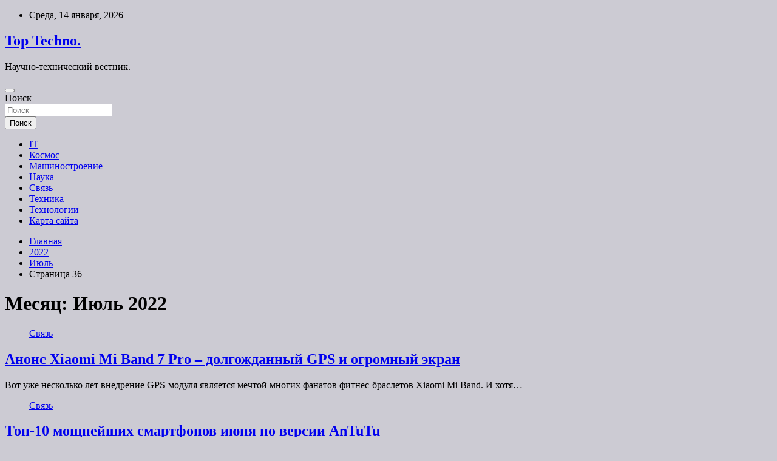

--- FILE ---
content_type: text/html; charset=UTF-8
request_url: http://topse11er.ru/2022/07/page/36
body_size: 80059
content:
<!doctype html>
<html lang="ru-RU">
<head>
	<meta charset="UTF-8">
	<meta name="viewport" content="width=device-width, initial-scale=1, shrink-to-fit=no">
	<link rel="profile" href="https://gmpg.org/xfn/11">

	<title>Июль 2022 &#8212; Страница 36 &#8212; Top Techno.</title>
<meta name='robots' content='max-image-preview:large' />
<link rel='dns-prefetch' href='//fonts.googleapis.com' />
<style id='wp-img-auto-sizes-contain-inline-css' type='text/css'>
img:is([sizes=auto i],[sizes^="auto," i]){contain-intrinsic-size:3000px 1500px}
/*# sourceURL=wp-img-auto-sizes-contain-inline-css */
</style>
<style id='wp-block-library-inline-css' type='text/css'>
:root{--wp-block-synced-color:#7a00df;--wp-block-synced-color--rgb:122,0,223;--wp-bound-block-color:var(--wp-block-synced-color);--wp-editor-canvas-background:#ddd;--wp-admin-theme-color:#007cba;--wp-admin-theme-color--rgb:0,124,186;--wp-admin-theme-color-darker-10:#006ba1;--wp-admin-theme-color-darker-10--rgb:0,107,160.5;--wp-admin-theme-color-darker-20:#005a87;--wp-admin-theme-color-darker-20--rgb:0,90,135;--wp-admin-border-width-focus:2px}@media (min-resolution:192dpi){:root{--wp-admin-border-width-focus:1.5px}}.wp-element-button{cursor:pointer}:root .has-very-light-gray-background-color{background-color:#eee}:root .has-very-dark-gray-background-color{background-color:#313131}:root .has-very-light-gray-color{color:#eee}:root .has-very-dark-gray-color{color:#313131}:root .has-vivid-green-cyan-to-vivid-cyan-blue-gradient-background{background:linear-gradient(135deg,#00d084,#0693e3)}:root .has-purple-crush-gradient-background{background:linear-gradient(135deg,#34e2e4,#4721fb 50%,#ab1dfe)}:root .has-hazy-dawn-gradient-background{background:linear-gradient(135deg,#faaca8,#dad0ec)}:root .has-subdued-olive-gradient-background{background:linear-gradient(135deg,#fafae1,#67a671)}:root .has-atomic-cream-gradient-background{background:linear-gradient(135deg,#fdd79a,#004a59)}:root .has-nightshade-gradient-background{background:linear-gradient(135deg,#330968,#31cdcf)}:root .has-midnight-gradient-background{background:linear-gradient(135deg,#020381,#2874fc)}:root{--wp--preset--font-size--normal:16px;--wp--preset--font-size--huge:42px}.has-regular-font-size{font-size:1em}.has-larger-font-size{font-size:2.625em}.has-normal-font-size{font-size:var(--wp--preset--font-size--normal)}.has-huge-font-size{font-size:var(--wp--preset--font-size--huge)}.has-text-align-center{text-align:center}.has-text-align-left{text-align:left}.has-text-align-right{text-align:right}.has-fit-text{white-space:nowrap!important}#end-resizable-editor-section{display:none}.aligncenter{clear:both}.items-justified-left{justify-content:flex-start}.items-justified-center{justify-content:center}.items-justified-right{justify-content:flex-end}.items-justified-space-between{justify-content:space-between}.screen-reader-text{border:0;clip-path:inset(50%);height:1px;margin:-1px;overflow:hidden;padding:0;position:absolute;width:1px;word-wrap:normal!important}.screen-reader-text:focus{background-color:#ddd;clip-path:none;color:#444;display:block;font-size:1em;height:auto;left:5px;line-height:normal;padding:15px 23px 14px;text-decoration:none;top:5px;width:auto;z-index:100000}html :where(.has-border-color){border-style:solid}html :where([style*=border-top-color]){border-top-style:solid}html :where([style*=border-right-color]){border-right-style:solid}html :where([style*=border-bottom-color]){border-bottom-style:solid}html :where([style*=border-left-color]){border-left-style:solid}html :where([style*=border-width]){border-style:solid}html :where([style*=border-top-width]){border-top-style:solid}html :where([style*=border-right-width]){border-right-style:solid}html :where([style*=border-bottom-width]){border-bottom-style:solid}html :where([style*=border-left-width]){border-left-style:solid}html :where(img[class*=wp-image-]){height:auto;max-width:100%}:where(figure){margin:0 0 1em}html :where(.is-position-sticky){--wp-admin--admin-bar--position-offset:var(--wp-admin--admin-bar--height,0px)}@media screen and (max-width:600px){html :where(.is-position-sticky){--wp-admin--admin-bar--position-offset:0px}}

/*# sourceURL=wp-block-library-inline-css */
</style><style id='global-styles-inline-css' type='text/css'>
:root{--wp--preset--aspect-ratio--square: 1;--wp--preset--aspect-ratio--4-3: 4/3;--wp--preset--aspect-ratio--3-4: 3/4;--wp--preset--aspect-ratio--3-2: 3/2;--wp--preset--aspect-ratio--2-3: 2/3;--wp--preset--aspect-ratio--16-9: 16/9;--wp--preset--aspect-ratio--9-16: 9/16;--wp--preset--color--black: #000000;--wp--preset--color--cyan-bluish-gray: #abb8c3;--wp--preset--color--white: #ffffff;--wp--preset--color--pale-pink: #f78da7;--wp--preset--color--vivid-red: #cf2e2e;--wp--preset--color--luminous-vivid-orange: #ff6900;--wp--preset--color--luminous-vivid-amber: #fcb900;--wp--preset--color--light-green-cyan: #7bdcb5;--wp--preset--color--vivid-green-cyan: #00d084;--wp--preset--color--pale-cyan-blue: #8ed1fc;--wp--preset--color--vivid-cyan-blue: #0693e3;--wp--preset--color--vivid-purple: #9b51e0;--wp--preset--gradient--vivid-cyan-blue-to-vivid-purple: linear-gradient(135deg,rgb(6,147,227) 0%,rgb(155,81,224) 100%);--wp--preset--gradient--light-green-cyan-to-vivid-green-cyan: linear-gradient(135deg,rgb(122,220,180) 0%,rgb(0,208,130) 100%);--wp--preset--gradient--luminous-vivid-amber-to-luminous-vivid-orange: linear-gradient(135deg,rgb(252,185,0) 0%,rgb(255,105,0) 100%);--wp--preset--gradient--luminous-vivid-orange-to-vivid-red: linear-gradient(135deg,rgb(255,105,0) 0%,rgb(207,46,46) 100%);--wp--preset--gradient--very-light-gray-to-cyan-bluish-gray: linear-gradient(135deg,rgb(238,238,238) 0%,rgb(169,184,195) 100%);--wp--preset--gradient--cool-to-warm-spectrum: linear-gradient(135deg,rgb(74,234,220) 0%,rgb(151,120,209) 20%,rgb(207,42,186) 40%,rgb(238,44,130) 60%,rgb(251,105,98) 80%,rgb(254,248,76) 100%);--wp--preset--gradient--blush-light-purple: linear-gradient(135deg,rgb(255,206,236) 0%,rgb(152,150,240) 100%);--wp--preset--gradient--blush-bordeaux: linear-gradient(135deg,rgb(254,205,165) 0%,rgb(254,45,45) 50%,rgb(107,0,62) 100%);--wp--preset--gradient--luminous-dusk: linear-gradient(135deg,rgb(255,203,112) 0%,rgb(199,81,192) 50%,rgb(65,88,208) 100%);--wp--preset--gradient--pale-ocean: linear-gradient(135deg,rgb(255,245,203) 0%,rgb(182,227,212) 50%,rgb(51,167,181) 100%);--wp--preset--gradient--electric-grass: linear-gradient(135deg,rgb(202,248,128) 0%,rgb(113,206,126) 100%);--wp--preset--gradient--midnight: linear-gradient(135deg,rgb(2,3,129) 0%,rgb(40,116,252) 100%);--wp--preset--font-size--small: 13px;--wp--preset--font-size--medium: 20px;--wp--preset--font-size--large: 36px;--wp--preset--font-size--x-large: 42px;--wp--preset--spacing--20: 0.44rem;--wp--preset--spacing--30: 0.67rem;--wp--preset--spacing--40: 1rem;--wp--preset--spacing--50: 1.5rem;--wp--preset--spacing--60: 2.25rem;--wp--preset--spacing--70: 3.38rem;--wp--preset--spacing--80: 5.06rem;--wp--preset--shadow--natural: 6px 6px 9px rgba(0, 0, 0, 0.2);--wp--preset--shadow--deep: 12px 12px 50px rgba(0, 0, 0, 0.4);--wp--preset--shadow--sharp: 6px 6px 0px rgba(0, 0, 0, 0.2);--wp--preset--shadow--outlined: 6px 6px 0px -3px rgb(255, 255, 255), 6px 6px rgb(0, 0, 0);--wp--preset--shadow--crisp: 6px 6px 0px rgb(0, 0, 0);}:where(.is-layout-flex){gap: 0.5em;}:where(.is-layout-grid){gap: 0.5em;}body .is-layout-flex{display: flex;}.is-layout-flex{flex-wrap: wrap;align-items: center;}.is-layout-flex > :is(*, div){margin: 0;}body .is-layout-grid{display: grid;}.is-layout-grid > :is(*, div){margin: 0;}:where(.wp-block-columns.is-layout-flex){gap: 2em;}:where(.wp-block-columns.is-layout-grid){gap: 2em;}:where(.wp-block-post-template.is-layout-flex){gap: 1.25em;}:where(.wp-block-post-template.is-layout-grid){gap: 1.25em;}.has-black-color{color: var(--wp--preset--color--black) !important;}.has-cyan-bluish-gray-color{color: var(--wp--preset--color--cyan-bluish-gray) !important;}.has-white-color{color: var(--wp--preset--color--white) !important;}.has-pale-pink-color{color: var(--wp--preset--color--pale-pink) !important;}.has-vivid-red-color{color: var(--wp--preset--color--vivid-red) !important;}.has-luminous-vivid-orange-color{color: var(--wp--preset--color--luminous-vivid-orange) !important;}.has-luminous-vivid-amber-color{color: var(--wp--preset--color--luminous-vivid-amber) !important;}.has-light-green-cyan-color{color: var(--wp--preset--color--light-green-cyan) !important;}.has-vivid-green-cyan-color{color: var(--wp--preset--color--vivid-green-cyan) !important;}.has-pale-cyan-blue-color{color: var(--wp--preset--color--pale-cyan-blue) !important;}.has-vivid-cyan-blue-color{color: var(--wp--preset--color--vivid-cyan-blue) !important;}.has-vivid-purple-color{color: var(--wp--preset--color--vivid-purple) !important;}.has-black-background-color{background-color: var(--wp--preset--color--black) !important;}.has-cyan-bluish-gray-background-color{background-color: var(--wp--preset--color--cyan-bluish-gray) !important;}.has-white-background-color{background-color: var(--wp--preset--color--white) !important;}.has-pale-pink-background-color{background-color: var(--wp--preset--color--pale-pink) !important;}.has-vivid-red-background-color{background-color: var(--wp--preset--color--vivid-red) !important;}.has-luminous-vivid-orange-background-color{background-color: var(--wp--preset--color--luminous-vivid-orange) !important;}.has-luminous-vivid-amber-background-color{background-color: var(--wp--preset--color--luminous-vivid-amber) !important;}.has-light-green-cyan-background-color{background-color: var(--wp--preset--color--light-green-cyan) !important;}.has-vivid-green-cyan-background-color{background-color: var(--wp--preset--color--vivid-green-cyan) !important;}.has-pale-cyan-blue-background-color{background-color: var(--wp--preset--color--pale-cyan-blue) !important;}.has-vivid-cyan-blue-background-color{background-color: var(--wp--preset--color--vivid-cyan-blue) !important;}.has-vivid-purple-background-color{background-color: var(--wp--preset--color--vivid-purple) !important;}.has-black-border-color{border-color: var(--wp--preset--color--black) !important;}.has-cyan-bluish-gray-border-color{border-color: var(--wp--preset--color--cyan-bluish-gray) !important;}.has-white-border-color{border-color: var(--wp--preset--color--white) !important;}.has-pale-pink-border-color{border-color: var(--wp--preset--color--pale-pink) !important;}.has-vivid-red-border-color{border-color: var(--wp--preset--color--vivid-red) !important;}.has-luminous-vivid-orange-border-color{border-color: var(--wp--preset--color--luminous-vivid-orange) !important;}.has-luminous-vivid-amber-border-color{border-color: var(--wp--preset--color--luminous-vivid-amber) !important;}.has-light-green-cyan-border-color{border-color: var(--wp--preset--color--light-green-cyan) !important;}.has-vivid-green-cyan-border-color{border-color: var(--wp--preset--color--vivid-green-cyan) !important;}.has-pale-cyan-blue-border-color{border-color: var(--wp--preset--color--pale-cyan-blue) !important;}.has-vivid-cyan-blue-border-color{border-color: var(--wp--preset--color--vivid-cyan-blue) !important;}.has-vivid-purple-border-color{border-color: var(--wp--preset--color--vivid-purple) !important;}.has-vivid-cyan-blue-to-vivid-purple-gradient-background{background: var(--wp--preset--gradient--vivid-cyan-blue-to-vivid-purple) !important;}.has-light-green-cyan-to-vivid-green-cyan-gradient-background{background: var(--wp--preset--gradient--light-green-cyan-to-vivid-green-cyan) !important;}.has-luminous-vivid-amber-to-luminous-vivid-orange-gradient-background{background: var(--wp--preset--gradient--luminous-vivid-amber-to-luminous-vivid-orange) !important;}.has-luminous-vivid-orange-to-vivid-red-gradient-background{background: var(--wp--preset--gradient--luminous-vivid-orange-to-vivid-red) !important;}.has-very-light-gray-to-cyan-bluish-gray-gradient-background{background: var(--wp--preset--gradient--very-light-gray-to-cyan-bluish-gray) !important;}.has-cool-to-warm-spectrum-gradient-background{background: var(--wp--preset--gradient--cool-to-warm-spectrum) !important;}.has-blush-light-purple-gradient-background{background: var(--wp--preset--gradient--blush-light-purple) !important;}.has-blush-bordeaux-gradient-background{background: var(--wp--preset--gradient--blush-bordeaux) !important;}.has-luminous-dusk-gradient-background{background: var(--wp--preset--gradient--luminous-dusk) !important;}.has-pale-ocean-gradient-background{background: var(--wp--preset--gradient--pale-ocean) !important;}.has-electric-grass-gradient-background{background: var(--wp--preset--gradient--electric-grass) !important;}.has-midnight-gradient-background{background: var(--wp--preset--gradient--midnight) !important;}.has-small-font-size{font-size: var(--wp--preset--font-size--small) !important;}.has-medium-font-size{font-size: var(--wp--preset--font-size--medium) !important;}.has-large-font-size{font-size: var(--wp--preset--font-size--large) !important;}.has-x-large-font-size{font-size: var(--wp--preset--font-size--x-large) !important;}
/*# sourceURL=global-styles-inline-css */
</style>

<style id='classic-theme-styles-inline-css' type='text/css'>
/*! This file is auto-generated */
.wp-block-button__link{color:#fff;background-color:#32373c;border-radius:9999px;box-shadow:none;text-decoration:none;padding:calc(.667em + 2px) calc(1.333em + 2px);font-size:1.125em}.wp-block-file__button{background:#32373c;color:#fff;text-decoration:none}
/*# sourceURL=/wp-includes/css/classic-themes.min.css */
</style>
<link rel='stylesheet' id='bootstrap-style-css' href='http://topse11er.ru/wp-content/themes/newscard/assets/library/bootstrap/css/bootstrap.min.css' type='text/css' media='all' />
<link rel='stylesheet' id='newscard-style-css' href='http://topse11er.ru/wp-content/themes/newscard/style.css' type='text/css' media='all' />
<script type="text/javascript" src="http://topse11er.ru/wp-includes/js/jquery/jquery.min.js" id="jquery-core-js"></script>
<script type="text/javascript" id="wp-disable-css-lazy-load-js-extra">
/* <![CDATA[ */
var WpDisableAsyncLinks = {"wp-disable-font-awesome":"http://topse11er.ru/wp-content/themes/newscard/assets/library/font-awesome/css/all.min.css","wp-disable-google-fonts":"//fonts.googleapis.com/css?family=Roboto:100,300,300i,400,400i,500,500i,700,700i"};
//# sourceURL=wp-disable-css-lazy-load-js-extra
/* ]]> */
</script>
<script type="text/javascript" src="http://topse11er.ru/wp-content/plugins/wp-disable/js/css-lazy-load.min.js" id="wp-disable-css-lazy-load-js"></script>

<meta name="description" content="Июль 2022 &#8212; Страница 36 &#8212; Top Techno." />
<style type="text/css" id="custom-background-css">
body.custom-background { background-color: #cccbd3; }
</style>
	<link rel="icon" href="http://topse11er.ru/wp-content/uploads/2022/07/Childish-Gears.png" sizes="32x32" />
<link rel="icon" href="http://topse11er.ru/wp-content/uploads/2022/07/Childish-Gears.png" sizes="192x192" />
<link rel="apple-touch-icon" href="http://topse11er.ru/wp-content/uploads/2022/07/Childish-Gears.png" />
<meta name="msapplication-TileImage" content="http://topse11er.ru/wp-content/uploads/2022/07/Childish-Gears.png" />
<link rel="alternate" type="application/rss+xml" title="RSS" href="http://topse11er.ru/rsslatest.xml" /></head>

<body class="archive date paged custom-background paged-36 date-paged-36 wp-theme-newscard theme-body hfeed">
<div id="page" class="site">
	<a class="skip-link screen-reader-text" href="#content">Перейти к содержимому</a>
	
	<header id="masthead" class="site-header">

					<div class="info-bar">
				<div class="container">
					<div class="row gutter-10">
						<div class="col col-sm contact-section">
							<div class="date">
								<ul><li>Среда, 14 января, 2026</li></ul>
							</div>
						</div><!-- .contact-section -->

											</div><!-- .row -->
          		</div><!-- .container -->
        	</div><!-- .infobar -->
        		<nav class="navbar navbar-expand-lg d-block">
			<div class="navbar-head header-overlay-dark" >
				<div class="container">
					<div class="row navbar-head-row align-items-center">
						<div class="col-lg-4">
							<div class="site-branding navbar-brand">
																	<h2 class="site-title"><a href="http://topse11er.ru/" rel="home">Top Techno.</a></h2>
																	<p class="site-description">Научно-технический вестник.</p>
															</div><!-- .site-branding .navbar-brand -->
						</div>
											</div><!-- .row -->
				</div><!-- .container -->
			</div><!-- .navbar-head -->
			<div class="navigation-bar">
				<div class="navigation-bar-top">
					<div class="container">
						<button class="navbar-toggler menu-toggle" type="button" data-toggle="collapse" data-target="#navbarCollapse" aria-controls="navbarCollapse" aria-expanded="false" aria-label="Переключение навигации"></button>
						<span class="search-toggle"></span>
					</div><!-- .container -->
					<div class="search-bar">
						<div class="container">
							<div class="search-block off">
								<form action="http://topse11er.ru/" method="get" class="search-form">
	<label class="assistive-text"> Поиск </label>
	<div class="input-group">
		<input type="search" value="" placeholder="Поиск" class="form-control s" name="s">
		<div class="input-group-prepend">
			<button class="btn btn-theme">Поиск</button>
		</div>
	</div>
</form><!-- .search-form -->
							</div><!-- .search-box -->
						</div><!-- .container -->
					</div><!-- .search-bar -->
				</div><!-- .navigation-bar-top -->
				<div class="navbar-main">
					<div class="container">
						<div class="collapse navbar-collapse" id="navbarCollapse">
							<div id="site-navigation" class="main-navigation nav-uppercase" role="navigation">
								<ul class="nav-menu navbar-nav d-lg-block"><li id="menu-item-91" class="menu-item menu-item-type-taxonomy menu-item-object-category menu-item-91"><a href="http://topse11er.ru/category/it">IT</a></li>
<li id="menu-item-88" class="menu-item menu-item-type-taxonomy menu-item-object-category menu-item-88"><a href="http://topse11er.ru/category/kosmos">Космос</a></li>
<li id="menu-item-89" class="menu-item menu-item-type-taxonomy menu-item-object-category menu-item-89"><a href="http://topse11er.ru/category/mashinostroenie">Машиностроение</a></li>
<li id="menu-item-85" class="menu-item menu-item-type-taxonomy menu-item-object-category menu-item-85"><a href="http://topse11er.ru/category/nauka">Наука</a></li>
<li id="menu-item-87" class="menu-item menu-item-type-taxonomy menu-item-object-category menu-item-87"><a href="http://topse11er.ru/category/svyaz">Связь</a></li>
<li id="menu-item-86" class="menu-item menu-item-type-taxonomy menu-item-object-category menu-item-86"><a href="http://topse11er.ru/category/texnika">Техника</a></li>
<li id="menu-item-84" class="menu-item menu-item-type-taxonomy menu-item-object-category menu-item-84"><a href="http://topse11er.ru/category/texnologii">Технологии</a></li>
<li id="menu-item-90" class="menu-item menu-item-type-post_type menu-item-object-page menu-item-90"><a href="http://topse11er.ru/karta-sajta">Карта сайта</a></li>
</ul>							</div><!-- #site-navigation .main-navigation -->
						</div><!-- .navbar-collapse -->
						<div class="nav-search">
							<span class="search-toggle"></span>
						</div><!-- .nav-search -->
					</div><!-- .container -->
				</div><!-- .navbar-main -->
			</div><!-- .navigation-bar -->
		</nav><!-- .navbar -->

		
		
					<div id="breadcrumb">
				<div class="container">
					<div role="navigation" aria-label="Навигационные цепочки" class="breadcrumb-trail breadcrumbs" itemprop="breadcrumb"><ul class="trail-items" itemscope itemtype="http://schema.org/BreadcrumbList"><meta name="numberOfItems" content="4" /><meta name="itemListOrder" content="Ascending" /><li itemprop="itemListElement" itemscope itemtype="http://schema.org/ListItem" class="trail-item trail-begin"><a href="http://topse11er.ru" rel="home" itemprop="item"><span itemprop="name">Главная</span></a><meta itemprop="position" content="1" /></li><li itemprop="itemListElement" itemscope itemtype="http://schema.org/ListItem" class="trail-item"><a href="http://topse11er.ru/2022" itemprop="item"><span itemprop="name">2022</span></a><meta itemprop="position" content="2" /></li><li itemprop="itemListElement" itemscope itemtype="http://schema.org/ListItem" class="trail-item"><a href="http://topse11er.ru/2022/07" itemprop="item"><span itemprop="name">Июль</span></a><meta itemprop="position" content="3" /></li><li itemprop="itemListElement" itemscope itemtype="http://schema.org/ListItem" class="trail-item trail-end"><span itemprop="name">Страница 36</span><meta itemprop="position" content="4" /></li></ul></div>				</div>
			</div><!-- .breadcrumb -->
			</header><!-- #masthead -->
	<div id="content" class="site-content ">
		<div class="container">
							<div class="row justify-content-center site-content-row">
			<div id="content" class="site-content">
	<div class="container">
		<div class="row justify-content-center site-content-row">
			<div id="primary" class="content-area col-lg-8">
				<main id="main" class="site-main">

					
						<header class="page-header">
							<h1 class="page-title">Месяц: <span>Июль 2022</span></h1>						</header><!-- .page-header -->

						<div class="row gutter-parent-14 post-wrap">
								<div class="col-sm-6 col-xxl-4 post-col">
	<div class="post-54 post type-post status-publish format-standard has-post-thumbnail hentry category-svyaz tag-mi-band-7-pro tag-xiaomi">

		
				<figure class="post-featured-image post-img-wrap">
					<a title="Анонс Xiaomi Mi Band 7 Pro – долгожданный GPS и огромный экран" href="http://topse11er.ru/svyaz/anons-xiaomi-mi-band-7-pro-dolgozhdannyj-gps-i-ogromnyj-ekran.html" class="post-img" style="background-image: url('http://topse11er.ru/wp-content/uploads/2022/07/anons-xiaomi-mi-band-7-pro-dolgozhdannyj-gps-i-ogromnyj-ekran-b39c628.jpg');"></a>
					<div class="entry-meta category-meta">
						<div class="cat-links"><a href="http://topse11er.ru/category/svyaz" rel="category tag">Связь</a></div>
					</div><!-- .entry-meta -->
				</figure><!-- .post-featured-image .post-img-wrap -->

			
					<header class="entry-header">
				<h2 class="entry-title"><a href="http://topse11er.ru/svyaz/anons-xiaomi-mi-band-7-pro-dolgozhdannyj-gps-i-ogromnyj-ekran.html" rel="bookmark">Анонс Xiaomi Mi Band 7 Pro – долгожданный GPS и огромный экран</a></h2>
									<!-- .entry-meta -->
								</header>
				<div class="entry-content">
								<p>Вот уже несколько лет внедрение GPS-модуля является мечтой многих фанатов фитнес-браслетов Xiaomi Mi Band. И хотя&hellip;</p>
						</div><!-- entry-content -->

			</div><!-- .post-54 -->
	</div><!-- .col-sm-6 .col-xxl-4 .post-col -->
	<div class="col-sm-6 col-xxl-4 post-col">
	<div class="post-51 post type-post status-publish format-standard has-post-thumbnail hentry category-svyaz tag-antutu tag-black-shark-5-pro tag-dimensity-9000 tag-red-magic-7-pro tag-snapdragon-8-gen-1">

		
				<figure class="post-featured-image post-img-wrap">
					<a title="Топ-10 мощнейших смартфонов июня по версии AnTuTu" href="http://topse11er.ru/svyaz/top-10-moshhnejshix-smartfonov-iyunya-po-versii-antutu.html" class="post-img" style="background-image: url('http://topse11er.ru/wp-content/uploads/2022/07/top-10-moshhnejshih-smartfonov-ijunja-po-versii-antutu-fa9d509.jpg');"></a>
					<div class="entry-meta category-meta">
						<div class="cat-links"><a href="http://topse11er.ru/category/svyaz" rel="category tag">Связь</a></div>
					</div><!-- .entry-meta -->
				</figure><!-- .post-featured-image .post-img-wrap -->

			
					<header class="entry-header">
				<h2 class="entry-title"><a href="http://topse11er.ru/svyaz/top-10-moshhnejshix-smartfonov-iyunya-po-versii-antutu.html" rel="bookmark">Топ-10 мощнейших смартфонов июня по версии AnTuTu</a></h2>
									<!-- .entry-meta -->
								</header>
				<div class="entry-content">
								<p>Июнь позади, а значит пришла пора поговорить о самых выдающихся по производительности Android-смартфонах. Первые девайсы на&hellip;</p>
						</div><!-- entry-content -->

			</div><!-- .post-51 -->
	</div><!-- .col-sm-6 .col-xxl-4 .post-col -->
	<div class="col-sm-6 col-xxl-4 post-col">
	<div class="post-49 post type-post status-publish format-standard has-post-thumbnail hentry category-texnika tag-relizy tag-texnologii">

		
				<figure class="post-featured-image post-img-wrap">
					<a title="Компания Daichi представляет новое поколение облачного кондиционера 2.0" href="http://topse11er.ru/texnika/kompaniia-daichi-predstavliaet-novoe-pokolenie-oblachnogo-kondicionera-2-0.html" class="post-img" style="background-image: url('http://topse11er.ru/wp-content/uploads/2022/07/kompanija-daichi-predstavljaet-novoe-pokolenie-oblachnogo-kondicionera-20-01ac0a7.jpg');"></a>
					<div class="entry-meta category-meta">
						<div class="cat-links"><a href="http://topse11er.ru/category/texnika" rel="category tag">Техника</a></div>
					</div><!-- .entry-meta -->
				</figure><!-- .post-featured-image .post-img-wrap -->

			
					<header class="entry-header">
				<h2 class="entry-title"><a href="http://topse11er.ru/texnika/kompaniia-daichi-predstavliaet-novoe-pokolenie-oblachnogo-kondicionera-2-0.html" rel="bookmark">Компания Daichi представляет новое поколение облачного кондиционера 2.0</a></h2>
									<!-- .entry-meta -->
								</header>
				<div class="entry-content">
								<p>Облачный кондиционер Daichi Alpha 2.0 Облачный кондиционер Daichi Alpha 2.0 — это умный кондиционер с подключенными онлайн-сервисами и выгодными условиями&hellip;</p>
						</div><!-- entry-content -->

			</div><!-- .post-49 -->
	</div><!-- .col-sm-6 .col-xxl-4 .post-col -->
	<div class="col-sm-6 col-xxl-4 post-col">
	<div class="post-47 post type-post status-publish format-standard has-post-thumbnail hentry category-texnika tag-proizvodstvo tag-sliyanie-i-pogloshhenie">

		
				<figure class="post-featured-image post-img-wrap">
					<a title="Турецкий Arcelik покупает российский бизнес корпорации Whirlpool" href="http://topse11er.ru/texnika/tyreckii-arcelik-pokypaet-rossiiskii-biznes-korporacii-whirlpool.html" class="post-img" style="background-image: url('http://topse11er.ru/wp-content/uploads/2022/07/tureckij-arcelik-pokupaet-rossijskij-biznes-korporacii-whirlpool-faaf5da.jpg');"></a>
					<div class="entry-meta category-meta">
						<div class="cat-links"><a href="http://topse11er.ru/category/texnika" rel="category tag">Техника</a></div>
					</div><!-- .entry-meta -->
				</figure><!-- .post-featured-image .post-img-wrap -->

			
					<header class="entry-header">
				<h2 class="entry-title"><a href="http://topse11er.ru/texnika/tyreckii-arcelik-pokypaet-rossiiskii-biznes-korporacii-whirlpool.html" rel="bookmark">Турецкий Arcelik покупает российский бизнес корпорации Whirlpool</a></h2>
									<!-- .entry-meta -->
								</header>
				<div class="entry-content">
								<p>Турецкая группа компаний Arçelik, более известная у нас своим брендом бытовой техники BEKO, подписала соглашение с американским производителем Whirlpool&hellip;</p>
						</div><!-- entry-content -->

			</div><!-- .post-47 -->
	</div><!-- .col-sm-6 .col-xxl-4 .post-col -->
	<div class="col-sm-6 col-xxl-4 post-col">
	<div class="post-45 post type-post status-publish format-standard has-post-thumbnail hentry category-texnika tag-issledovaniya">

		
				<figure class="post-featured-image post-img-wrap">
					<a title="Китайские бренды смартфонов — лидеры продаж в России за полугодие 2022 года" href="http://topse11er.ru/texnika/kitaiskie-brendy-smartfonov-lidery-prodaj-v-rossii-za-polygodie-2022-goda.html" class="post-img" style="background-image: url('http://topse11er.ru/wp-content/uploads/2022/07/kitajskie-brendy-smartfonov-liderynbspprodazh-v-rossii-za-polugodie-2022-goda-15fe36e.jpg');"></a>
					<div class="entry-meta category-meta">
						<div class="cat-links"><a href="http://topse11er.ru/category/texnika" rel="category tag">Техника</a></div>
					</div><!-- .entry-meta -->
				</figure><!-- .post-featured-image .post-img-wrap -->

			
					<header class="entry-header">
				<h2 class="entry-title"><a href="http://topse11er.ru/texnika/kitaiskie-brendy-smartfonov-lidery-prodaj-v-rossii-za-polygodie-2022-goda.html" rel="bookmark">Китайские бренды смартфонов — лидеры продаж в России за полугодие 2022 года</a></h2>
									<!-- .entry-meta -->
								</header>
				<div class="entry-content">
								<p>По данным компании «Марвел-дистрибуция» за первое полугодие китайские бренды смартфонов Realme, Vivo, Xiaomi, Tecno, Infinix, iTel&hellip;</p>
						</div><!-- entry-content -->

			</div><!-- .post-45 -->
	</div><!-- .col-sm-6 .col-xxl-4 .post-col -->
	<div class="col-sm-6 col-xxl-4 post-col">
	<div class="post-43 post type-post status-publish format-standard has-post-thumbnail hentry category-texnologii tag-xiaomi">

		
				<figure class="post-featured-image post-img-wrap">
					<a title="Первый смартфон Xiaomi на Dimensity 9000+ с 2K-экраном E5 AMOLED, 5160 мА•ч, 67 Вт и стереодинамиками Harman Kardon. Xiaomi 12 Pro Dimensity Edition поступит в продажу 12 июля" href="http://topse11er.ru/texnologii/pervyi-smartfon-xiaomi-na-dimensity-9000-s-2k-ekranom-e5-amoled-5160-mach-67-vt-i-stereodinamikami-harman-kardon-xiaomi-12-pro-dimensity-edition-postypit-v-prodajy-12-iulia.html" class="post-img" style="background-image: url('http://topse11er.ru/wp-content/uploads/2022/07/pervyj-smartfon-xiaomi-na-dimensity-9000-s-2k-ekranom-e5-amoled-5160-mabullch-67-vt-i-stereodinamikami-harman-kardon-xiaomi-12-pro-dimensity-edit-fbaaf7d.jpg');"></a>
					<div class="entry-meta category-meta">
						<div class="cat-links"><a href="http://topse11er.ru/category/texnologii" rel="category tag">Технологии</a></div>
					</div><!-- .entry-meta -->
				</figure><!-- .post-featured-image .post-img-wrap -->

			
					<header class="entry-header">
				<h2 class="entry-title"><a href="http://topse11er.ru/texnologii/pervyi-smartfon-xiaomi-na-dimensity-9000-s-2k-ekranom-e5-amoled-5160-mach-67-vt-i-stereodinamikami-harman-kardon-xiaomi-12-pro-dimensity-edition-postypit-v-prodajy-12-iulia.html" rel="bookmark">Первый смартфон Xiaomi на Dimensity 9000+ с 2K-экраном E5 AMOLED, 5160 мА•ч, 67 Вт и стереодинамиками Harman Kardon. Xiaomi 12 Pro Dimensity Edition поступит в продажу 12 июля</a></h2>
									<!-- .entry-meta -->
								</header>
				<div class="entry-content">
								<p>По цене менее 600 долларов Глава компании Xiaomi Лэй Цзюнь также сообщил на своей страничке в&hellip;</p>
						</div><!-- entry-content -->

			</div><!-- .post-43 -->
	</div><!-- .col-sm-6 .col-xxl-4 .post-col -->
	<div class="col-sm-6 col-xxl-4 post-col">
	<div class="post-41 post type-post status-publish format-standard has-post-thumbnail hentry category-texnologii tag-apple tag-ericsson">

		
				<figure class="post-featured-image post-img-wrap">
					<a title="iPhone 12, iPhone 13 и новые планшеты iPad запретили импортировать, продавать и рекламировать в Колумбии" href="http://topse11er.ru/texnologii/iphone-12-iphone-13-i-novye-planshety-ipad-zapretili-importirovat-prodavat-i-reklamirovat-v-kolymbii.html" class="post-img" style="background-image: url('http://topse11er.ru/wp-content/uploads/2022/07/iphone-12-iphone-13-i-novye-planshety-ipad-zapretili-importirovat-prodavat-i-reklamirovat-v-kolumbii-83617dd.jpg');"></a>
					<div class="entry-meta category-meta">
						<div class="cat-links"><a href="http://topse11er.ru/category/texnologii" rel="category tag">Технологии</a></div>
					</div><!-- .entry-meta -->
				</figure><!-- .post-featured-image .post-img-wrap -->

			
					<header class="entry-header">
				<h2 class="entry-title"><a href="http://topse11er.ru/texnologii/iphone-12-iphone-13-i-novye-planshety-ipad-zapretili-importirovat-prodavat-i-reklamirovat-v-kolymbii.html" rel="bookmark">iPhone 12, iPhone 13 и новые планшеты iPad запретили импортировать, продавать и рекламировать в Колумбии</a></h2>
									<!-- .entry-meta -->
								</header>
				<div class="entry-content">
								<p>Запрет касается устройств с поддержкой 5G По сообщениям местных СМИ, колумбийский суд постановил запретить импорт и&hellip;</p>
						</div><!-- entry-content -->

			</div><!-- .post-41 -->
	</div><!-- .col-sm-6 .col-xxl-4 .post-col -->
	<div class="col-sm-6 col-xxl-4 post-col">
	<div class="post-38 post type-post status-publish format-standard has-post-thumbnail hentry category-texnologii tag-asus">

		
				<figure class="post-featured-image post-img-wrap">
					<a title="5,9 дюйма, 3,5 мм, 120 Гц, IP68 и топовая производительность. Компактный флагман Asus Zenfone 9 будет стоить от 800 евро" href="http://topse11er.ru/texnologii/59-duima-35-mm-120-gc-ip68-i-topovaia-proizvoditelnost-kompaktnyi-flagman-asus-zenfone-9-bydet-stoit-ot-800-evro.html" class="post-img" style="background-image: url('http://topse11er.ru/wp-content/uploads/2022/07/59-djujma-35-mm-120-gc-ip68-i-topovaja-proizvoditelnost-kompaktnyj-flagman-asus-zenfone-9-budet-stoit-ot-800-evro-30346e0.jpg');"></a>
					<div class="entry-meta category-meta">
						<div class="cat-links"><a href="http://topse11er.ru/category/texnologii" rel="category tag">Технологии</a></div>
					</div><!-- .entry-meta -->
				</figure><!-- .post-featured-image .post-img-wrap -->

			
					<header class="entry-header">
				<h2 class="entry-title"><a href="http://topse11er.ru/texnologii/59-duima-35-mm-120-gc-ip68-i-topovaia-proizvoditelnost-kompaktnyi-flagman-asus-zenfone-9-bydet-stoit-ot-800-evro.html" rel="bookmark">5,9 дюйма, 3,5 мм, 120 Гц, IP68 и топовая производительность. Компактный флагман Asus Zenfone 9 будет стоить от 800 евро</a></h2>
									<!-- .entry-meta -->
								</header>
				<div class="entry-content">
								<p>Презентация ожидается в ближайшее время Как стало известно, новый компактный флагманский смартфон Asus ZenFone 9 будет&hellip;</p>
						</div><!-- entry-content -->

			</div><!-- .post-38 -->
	</div><!-- .col-sm-6 .col-xxl-4 .post-col -->
	<div class="col-sm-6 col-xxl-4 post-col">
	<div class="post-24 post type-post status-publish format-standard has-post-thumbnail hentry category-nauka tag-nauka tag-nauchnye-otkrytiya tag-uchenye">

		
				<figure class="post-featured-image post-img-wrap">
					<a title="В Европе понадеялись на украинские РД-843" href="http://topse11er.ru/nauka/v-evrope-ponadeialis-na-ykrainskie-rd-843.html" class="post-img" style="background-image: url('http://topse11er.ru/wp-content/uploads/2022/07/v-evrope-ponadejalis-na-ukrainskie-rd-843-a83f114.jpg');"></a>
					<div class="entry-meta category-meta">
						<div class="cat-links"><a href="http://topse11er.ru/category/nauka" rel="category tag">Наука</a></div>
					</div><!-- .entry-meta -->
				</figure><!-- .post-featured-image .post-img-wrap -->

			
					<header class="entry-header">
				<h2 class="entry-title"><a href="http://topse11er.ru/nauka/v-evrope-ponadeialis-na-ykrainskie-rd-843.html" rel="bookmark">В Европе понадеялись на украинские РД-843</a></h2>
									<!-- .entry-meta -->
								</header>
				<div class="entry-content">
								<p>В ЕКА рассказали, что надеются на поставки с Украины ракетных двигателей РД-843 Архивное фото. Фото: Сергей&hellip;</p>
						</div><!-- entry-content -->

			</div><!-- .post-24 -->
	</div><!-- .col-sm-6 .col-xxl-4 .post-col -->
	<div class="col-sm-6 col-xxl-4 post-col">
	<div class="post-20 post type-post status-publish format-standard has-post-thumbnail hentry category-nauka tag-nauka tag-nauchnye-otkrytiya tag-uchenye">

		
				<figure class="post-featured-image post-img-wrap">
					<a title="Опровержено существование одной из форм легкой темной материи" href="http://topse11er.ru/nauka/oproverjeno-syshestvovanie-odnoi-iz-form-legkoi-temnoi-materii.html" class="post-img" style="background-image: url('http://topse11er.ru/wp-content/uploads/2022/07/oproverzheno-sushhestvovanie-odnoj-iz-form-legkoj-temnoj-materii-fd1eb86.jpg');"></a>
					<div class="entry-meta category-meta">
						<div class="cat-links"><a href="http://topse11er.ru/category/nauka" rel="category tag">Наука</a></div>
					</div><!-- .entry-meta -->
				</figure><!-- .post-featured-image .post-img-wrap -->

			
					<header class="entry-header">
				<h2 class="entry-title"><a href="http://topse11er.ru/nauka/oproverjeno-syshestvovanie-odnoi-iz-form-legkoi-temnoi-materii.html" rel="bookmark">Опровержено существование одной из форм легкой темной материи</a></h2>
									<!-- .entry-meta -->
								</header>
				<div class="entry-content">
								<p>В Университете Западной Австралии опровергли существование одних из аксионов Изображение: Science.org В ходе проекта ORGAN (Oscillating&hellip;</p>
						</div><!-- entry-content -->

			</div><!-- .post-20 -->
	</div><!-- .col-sm-6 .col-xxl-4 .post-col -->
	<div class="col-sm-6 col-xxl-4 post-col">
	<div class="post-16 post type-post status-publish format-standard has-post-thumbnail hentry category-nauka tag-nauka tag-nauchnye-otkrytiya tag-uchenye">

		
				<figure class="post-featured-image post-img-wrap">
					<a title="Выявлен новый биомаркер онкологических заболеваний" href="http://topse11er.ru/nauka/vyiavlen-novyi-biomarker-onkologicheskih-zabolevanii.html" class="post-img" style="background-image: url('http://topse11er.ru/wp-content/uploads/2022/07/vyjavlen-novyj-biomarker-onkologicheskih-zabolevanij-f2abc82.jpg');"></a>
					<div class="entry-meta category-meta">
						<div class="cat-links"><a href="http://topse11er.ru/category/nauka" rel="category tag">Наука</a></div>
					</div><!-- .entry-meta -->
				</figure><!-- .post-featured-image .post-img-wrap -->

			
					<header class="entry-header">
				<h2 class="entry-title"><a href="http://topse11er.ru/nauka/vyiavlen-novyi-biomarker-onkologicheskih-zabolevanii.html" rel="bookmark">Выявлен новый биомаркер онкологических заболеваний</a></h2>
									<!-- .entry-meta -->
								</header>
				<div class="entry-content">
								<p>В Сколковском институте выявили новый биомаркер для диагностики рака Фото: Lucas Vasques / Unsplash Группа российских&hellip;</p>
						</div><!-- entry-content -->

			</div><!-- .post-16 -->
	</div><!-- .col-sm-6 .col-xxl-4 .post-col -->
	<div class="col-sm-6 col-xxl-4 post-col">
	<div class="post-14 post type-post status-publish format-standard has-post-thumbnail hentry category-mashinostroenie tag-minpromtorg-rossii tag-oae tag-rossiya tag-energetika">

		
				<figure class="post-featured-image post-img-wrap">
					<a title="Российско-эмиратское сотрудничество в области водородных проектов выходит на новый уровень" href="http://topse11er.ru/mashinostroenie/rossiisko-emiratskoe-sotrydnichestvo-v-oblasti-vodorodnyh-proektov-vyhodit-na-novyi-yroven.html" class="post-img" style="background-image: url('http://topse11er.ru/wp-content/uploads/2022/07/rossijsko-emiratskoe-sotrudnichestvo-v-oblasti-vodorodnyh-proektov-vyhodit-na-novyj-uroven-55674af.gif');"></a>
					<div class="entry-meta category-meta">
						<div class="cat-links"><a href="http://topse11er.ru/category/mashinostroenie" rel="category tag">Машиностроение</a></div>
					</div><!-- .entry-meta -->
				</figure><!-- .post-featured-image .post-img-wrap -->

			
					<header class="entry-header">
				<h2 class="entry-title"><a href="http://topse11er.ru/mashinostroenie/rossiisko-emiratskoe-sotrydnichestvo-v-oblasti-vodorodnyh-proektov-vyhodit-na-novyi-yroven.html" rel="bookmark">Российско-эмиратское сотрудничество в области водородных проектов выходит на новый уровень</a></h2>
									<!-- .entry-meta -->
								</header>
				<div class="entry-content">
								<p>Минпромторг в тесном партнерстве с 21 регионом России, а также промышленными и энергетическими организациями систематизировал более&hellip;</p>
						</div><!-- entry-content -->

			</div><!-- .post-14 -->
	</div><!-- .col-sm-6 .col-xxl-4 .post-col -->
	<div class="col-sm-6 col-xxl-4 post-col">
	<div class="post-10 post type-post status-publish format-standard has-post-thumbnail hentry category-kosmos tag-boeing-cst-100-starliner tag-nasa tag-starliner tag-mks tag-ssha">

		
				<figure class="post-featured-image post-img-wrap">
					<a title="Новый космический корабль США «Старлайнер» со второй попытки смог достигнуть МКС (Видео запуска и стыковки)" href="http://topse11er.ru/kosmos/novyi-kosmicheskii-korabl-ssha-starlainer-so-vtoroi-popytki-smog-dostignyt-mks-video-zapyska-i-stykovki.html" class="post-img" style="background-image: url('http://topse11er.ru/wp-content/uploads/2022/07/novyj-kosmicheskij-korabl-ssha-starlajner-so-vtoroj-popytki-smog-dostignut-mks-video-zapuska-i-stykovki-58ae509.jpg');"></a>
					<div class="entry-meta category-meta">
						<div class="cat-links"><a href="http://topse11er.ru/category/kosmos" rel="category tag">Космос</a></div>
					</div><!-- .entry-meta -->
				</figure><!-- .post-featured-image .post-img-wrap -->

			
					<header class="entry-header">
				<h2 class="entry-title"><a href="http://topse11er.ru/kosmos/novyi-kosmicheskii-korabl-ssha-starlainer-so-vtoroi-popytki-smog-dostignyt-mks-video-zapyska-i-stykovki.html" rel="bookmark">Новый космический корабль США «Старлайнер» со второй попытки смог достигнуть МКС (Видео запуска и стыковки)</a></h2>
									<!-- .entry-meta -->
								</header>
				<div class="entry-content">
								<p>В США вновь запустили&nbsp;разработанный Boeing частично многоразовый космический корабль (КК) CST-100 Starliner. В этот раз он&hellip;</p>
						</div><!-- entry-content -->

			</div><!-- .post-10 -->
	</div><!-- .col-sm-6 .col-xxl-4 .post-col -->
	<div class="col-sm-6 col-xxl-4 post-col">
	<div class="post-8 post type-post status-publish format-standard has-post-thumbnail hentry category-kosmos tag-electron tag-nasa tag-rocket-lab tag-zapusk tag-luna">

		
				<figure class="post-featured-image post-img-wrap">
					<a title="Запущен CAPSTONE — «разведчик» орбиты для будущей окололунной станции LOP-G (Видео)" href="http://topse11er.ru/kosmos/zapyshen-capstone-razvedchik-orbity-dlia-bydyshei-okololynnoi-stancii-lop-g-video.html" class="post-img" style="background-image: url('http://topse11er.ru/wp-content/uploads/2022/07/zapushhen-capstone-razvedchik-orbity-dlja-budushhej-okololunnoj-stancii-lop-g-video-298f753.jpg');"></a>
					<div class="entry-meta category-meta">
						<div class="cat-links"><a href="http://topse11er.ru/category/kosmos" rel="category tag">Космос</a></div>
					</div><!-- .entry-meta -->
				</figure><!-- .post-featured-image .post-img-wrap -->

			
					<header class="entry-header">
				<h2 class="entry-title"><a href="http://topse11er.ru/kosmos/zapyshen-capstone-razvedchik-orbity-dlia-bydyshei-okololynnoi-stancii-lop-g-video.html" rel="bookmark">Запущен CAPSTONE — «разведчик» орбиты для будущей окололунной станции LOP-G (Видео)</a></h2>
									<!-- .entry-meta -->
								</header>
				<div class="entry-content">
								<p>Сегодня был запущен небольшой аппарат NASA CAPSTONE, работа которого необходима для строительства&nbsp;Lunar Orbital Platform-Gateway (LOP-G, русс.&hellip;</p>
						</div><!-- entry-content -->

			</div><!-- .post-8 -->
	</div><!-- .col-sm-6 .col-xxl-4 .post-col -->
						</div><!-- .row .gutter-parent-14 .post-wrap-->

						
	<nav class="navigation pagination" aria-label="Пагинация записей">
		<h2 class="screen-reader-text">Пагинация записей</h2>
		<div class="nav-links"><a class="prev page-numbers" href="http://topse11er.ru/2022/07/page/35">Назад</a>
<a class="page-numbers" href="http://topse11er.ru/2022/07/">1</a>
<span class="page-numbers dots">&hellip;</span>
<a class="page-numbers" href="http://topse11er.ru/2022/07/page/35">35</a>
<span aria-current="page" class="page-numbers current">36</span></div>
	</nav>
				</main><!-- #main -->
			</div><!-- #primary -->
			

<aside id="secondary" class="col-lg-4 widget-area" role="complementary">
	<div class="sticky-sidebar">
<p></p>
<p>

		<section id="search-2" class="widget widget_search"><form action="http://topse11er.ru/" method="get" class="search-form">
	<label class="assistive-text"> Поиск </label>
	<div class="input-group">
		<input type="search" value="" placeholder="Поиск" class="form-control s" name="s">
		<div class="input-group-prepend">
			<button class="btn btn-theme">Поиск</button>
		</div>
	</div>
</form><!-- .search-form -->
</section><section id="newscard_horizontal_vertical_posts-2" class="widget newscard-widget-horizontal-vertical-posts">		<h3 class="widget-title">				<a href="http://topse11er.ru/kosmos/zapyshen-capstone-razvedchik-orbity-dlia-bydyshei-okololynnoi-stancii-lop-g-video.html">IT</a>
			</h3>		<div class="row gutter-parent-14 post-vertical">
			<div class="col-md-6 first-col">
										<div class="post-boxed main-post clearfix">
											<div class="post-img-wrap">
							<a href="http://topse11er.ru/nauka/izycheny-geneticheskie-predposylki-ystoichivosti-k-lecheniu-ot-raka.html" class="post-img" style="background-image: url('http://topse11er.ru/wp-content/uploads/2022/07/izucheny-geneticheskie-predposylki-ustojchivosti-k-lecheniju-ot-raka-69fd707.jpg');"></a>
						</div>
										<div class="post-content">
						<div class="entry-meta category-meta">
							<div class="cat-links"><a href="http://topse11er.ru/category/nauka" rel="category tag">Наука</a></div>
						</div><!-- .entry-meta -->
						<h3 class="entry-title"><a href="http://topse11er.ru/nauka/izycheny-geneticheskie-predposylki-ystoichivosti-k-lecheniu-ot-raka.html">Изучены генетические предпосылки устойчивости к лечению от рака</a></h3>						
						<div class="entry-content">
							Nature Communications: исследованы генетические предпосылки устойчивости к лечению от рака
  
Фото: Shutterstock
Сотрудники Онкологического центра Рогеля Мичиганского университета изучили генетические предпосылки устойчивости к лечению от рака. Данные работы опубликованы в журнале Nature Communications.
В ходе исследования специалисты проанализировали более 500&hellip;						</div><!-- .entry-content -->
					</div>
				</div><!-- post-boxed -->
			</div>
			<div class="col-md-6 second-col">
												<div class="post-boxed inlined clearfix">
													<div class="post-img-wrap">
								<a href="http://topse11er.ru/nauka/v-ssha-nazvali-preimyshestvo-rossiiskogo-losharika.html" class="post-img" style="background-image: url('http://topse11er.ru/wp-content/uploads/2022/07/v-ssha-nazvali-preimushhestvo-rossijskogo-losharika-c0ef02d.jpg');"></a>
							</div>
												<div class="post-content">
							<div class="entry-meta category-meta">
								<div class="cat-links"><a href="http://topse11er.ru/category/nauka" rel="category tag">Наука</a></div>
							</div><!-- .entry-meta -->
							<h3 class="entry-title"><a href="http://topse11er.ru/nauka/v-ssha-nazvali-preimyshestvo-rossiiskogo-losharika.html">В США назвали преимущество российского «Лошарика»</a></h3>						</div>
					</div><!-- .post-boxed -->
													<div class="post-boxed inlined clearfix">
													<div class="post-img-wrap">
								<a href="http://topse11er.ru/nauka/popyliarnye-modeli-samsung-ischezli-iz-prodaji-v-riade-regionov-rossii.html" class="post-img" style="background-image: url('http://topse11er.ru/wp-content/uploads/2022/07/populjarnye-modeli-samsung-ischezli-iz-prodazhi-v-rjade-regionov-rossii-031dedf.jpg');"></a>
							</div>
												<div class="post-content">
							<div class="entry-meta category-meta">
								<div class="cat-links"><a href="http://topse11er.ru/category/nauka" rel="category tag">Наука</a></div>
							</div><!-- .entry-meta -->
							<h3 class="entry-title"><a href="http://topse11er.ru/nauka/popyliarnye-modeli-samsung-ischezli-iz-prodaji-v-riade-regionov-rossii.html">Популярные модели Samsung исчезли из продажи в ряде регионов России</a></h3>						</div>
					</div><!-- .post-boxed -->
													<div class="post-boxed inlined clearfix">
													<div class="post-img-wrap">
								<a href="http://topse11er.ru/it/na-lyne-naideny-mesta-komfortnye-dlia-cheloveka.html" class="post-img" style="background-image: url('http://topse11er.ru/wp-content/uploads/2022/07/na-lune-najdeny-mesta-komfortnye-dlja-cheloveka-1347ab6-300x98.jpg');"></a>
							</div>
												<div class="post-content">
							<div class="entry-meta category-meta">
								<div class="cat-links"><a href="http://topse11er.ru/category/it" rel="category tag">IT</a></div>
							</div><!-- .entry-meta -->
							<h3 class="entry-title"><a href="http://topse11er.ru/it/na-lyne-naideny-mesta-komfortnye-dlia-cheloveka.html">На Луне найдены места, комфортные для человека</a></h3>						</div>
					</div><!-- .post-boxed -->
													<div class="post-boxed inlined clearfix">
													<div class="post-img-wrap">
								<a href="http://topse11er.ru/it/sberbank-povyshaet-stoimost-yvedomlenii-po-kartam-vpervye-za-20-let.html" class="post-img" style="background-image: url('http://topse11er.ru/wp-content/uploads/2022/07/sberbank-povyshaet-stoimost-uvedomlenij-po-kartam-vpervye-za-20-let-abcd3eb-300x232.jpg');"></a>
							</div>
												<div class="post-content">
							<div class="entry-meta category-meta">
								<div class="cat-links"><a href="http://topse11er.ru/category/it" rel="category tag">IT</a></div>
							</div><!-- .entry-meta -->
							<h3 class="entry-title"><a href="http://topse11er.ru/it/sberbank-povyshaet-stoimost-yvedomlenii-po-kartam-vpervye-za-20-let.html">СберБанк повышает стоимость уведомлений по картам — впервые за 20 лет</a></h3>						</div>
					</div><!-- .post-boxed -->
												</div>
		</div><!-- .row gutter-parent-14 -->

		</section><!-- .widget_featured_post --><section id="newscard_horizontal_vertical_posts-3" class="widget newscard-widget-horizontal-vertical-posts">		<h3 class="widget-title">				<a href="http://topse11er.ru/category/mashinostroenie">Машиностроение</a>
			</h3>		<div class="row gutter-parent-14 post-vertical">
			<div class="col-md-6 first-col">
										<div class="post-boxed main-post clearfix">
											<div class="post-img-wrap">
							<a href="http://topse11er.ru/mashinostroenie/denis-mantyrov-posetil-mikroelektronnye-predpriiatiia-niime-i-mikron.html" class="post-img" style="background-image: url('http://topse11er.ru/wp-content/uploads/2022/07/denis-manturov-posetil-mikroelektronnye-predprijatija-niime-i-mikron-05b70d0.gif');"></a>
						</div>
										<div class="post-content">
						<div class="entry-meta category-meta">
							<div class="cat-links"><a href="http://topse11er.ru/category/mashinostroenie" rel="category tag">Машиностроение</a></div>
						</div><!-- .entry-meta -->
						<h3 class="entry-title"><a href="http://topse11er.ru/mashinostroenie/denis-mantyrov-posetil-mikroelektronnye-predpriiatiia-niime-i-mikron.html">Денис Мантуров посетил микроэлектронные предприятия НИИМЭ и Микрон</a></h3>						
						<div class="entry-content">
							Заместитель Председателя Правительства &ndash; Министр промышленности и торговли Российской Федерации Денис Мантуров посетил Научно-исследовательский институт  Молекулярной Электроники (НИИМЭ) и завод &#171;Микрон&#187;.   
 
  Директор НИИМЭ, академик РАН Геннадий Красников&hellip;						</div><!-- .entry-content -->
					</div>
				</div><!-- post-boxed -->
			</div>
			<div class="col-md-6 second-col">
												<div class="post-boxed inlined clearfix">
													<div class="post-img-wrap">
								<a href="http://topse11er.ru/mashinostroenie/vladimir-gytenev-vajno-sozdat-edinoe-zakonodatelnoe-pole-dlia-vozrojdeniia-promyshlennosti-donbassa.html" class="post-img" style="background-image: url('http://topse11er.ru/wp-content/uploads/2022/07/vladimir-gutenev-vazhno-sozdat-edinoe-zakonodatelnoe-pole-dlja-vozrozhdenija-promyshlennosti-donbassa-8d6034f.gif');"></a>
							</div>
												<div class="post-content">
							<div class="entry-meta category-meta">
								<div class="cat-links"><a href="http://topse11er.ru/category/mashinostroenie" rel="category tag">Машиностроение</a></div>
							</div><!-- .entry-meta -->
							<h3 class="entry-title"><a href="http://topse11er.ru/mashinostroenie/vladimir-gytenev-vajno-sozdat-edinoe-zakonodatelnoe-pole-dlia-vozrojdeniia-promyshlennosti-donbassa.html">Владимир Гутенев: важно создать единое законодательное поле для возрождения промышленности Донбасса</a></h3>						</div>
					</div><!-- .post-boxed -->
													<div class="post-boxed inlined clearfix">
													<div class="post-img-wrap">
								<a href="http://topse11er.ru/mashinostroenie/mihail-mishystin-posetil-promyshlennye-predpriiatiia-ydmyrtii.html" class="post-img" style="background-image: url('http://topse11er.ru/wp-content/uploads/2022/07/mihail-mishustin-posetil-promyshlennye-predprijatija-udmurtii-8cddc00.gif');"></a>
							</div>
												<div class="post-content">
							<div class="entry-meta category-meta">
								<div class="cat-links"><a href="http://topse11er.ru/category/mashinostroenie" rel="category tag">Машиностроение</a></div>
							</div><!-- .entry-meta -->
							<h3 class="entry-title"><a href="http://topse11er.ru/mashinostroenie/mihail-mishystin-posetil-promyshlennye-predpriiatiia-ydmyrtii.html">Михаил Мишустин посетил промышленные предприятия Удмуртии</a></h3>						</div>
					</div><!-- .post-boxed -->
													<div class="post-boxed inlined clearfix">
													<div class="post-img-wrap">
								<a href="http://topse11er.ru/mashinostroenie/associaciia-rosspecmash-fiksiryet-zamedlenie-tempov-rosta-otgryzok-rossiiskoi-stroitelno-dorojnoi-tehniki.html" class="post-img" style="background-image: url('http://topse11er.ru/wp-content/uploads/2022/07/associacija-rosspecmash-fiksiruet-zamedlenie-tempov-rosta-otgruzok-rossijskoj-stroitelno-dorozhnoj-tehniki-2e9be4a.png');"></a>
							</div>
												<div class="post-content">
							<div class="entry-meta category-meta">
								<div class="cat-links"><a href="http://topse11er.ru/category/mashinostroenie" rel="category tag">Машиностроение</a></div>
							</div><!-- .entry-meta -->
							<h3 class="entry-title"><a href="http://topse11er.ru/mashinostroenie/associaciia-rosspecmash-fiksiryet-zamedlenie-tempov-rosta-otgryzok-rossiiskoi-stroitelno-dorojnoi-tehniki.html">Ассоциация &#171;Росспецмаш&#187; фиксирует замедление темпов роста отгрузок российской строительно-дорожной техники</a></h3>						</div>
					</div><!-- .post-boxed -->
													<div class="post-boxed inlined clearfix">
													<div class="post-img-wrap">
								<a href="http://topse11er.ru/mashinostroenie/denis-mantyrov-posetil-s-rabochim-vizitom-nijegorodskyu-oblast.html" class="post-img" style="background-image: url('http://topse11er.ru/wp-content/uploads/2022/07/denis-manturov-posetil-s-rabochim-vizitom-nizhegorodskuju-oblast-a1d3881.gif');"></a>
							</div>
												<div class="post-content">
							<div class="entry-meta category-meta">
								<div class="cat-links"><a href="http://topse11er.ru/category/mashinostroenie" rel="category tag">Машиностроение</a></div>
							</div><!-- .entry-meta -->
							<h3 class="entry-title"><a href="http://topse11er.ru/mashinostroenie/denis-mantyrov-posetil-s-rabochim-vizitom-nijegorodskyu-oblast.html">Денис Мантуров посетил с рабочим визитом Нижегородскую область</a></h3>						</div>
					</div><!-- .post-boxed -->
												</div>
		</div><!-- .row gutter-parent-14 -->

		</section><!-- .widget_featured_post --><section id="tag_cloud-2" class="widget widget_tag_cloud"><h3 class="widget-title">Метки</h3><div class="tagcloud"><a href="http://topse11er.ru/tag/google" class="tag-cloud-link tag-link-117 tag-link-position-1" style="font-size: 11.08pt;" aria-label="#google (12 элементов)">#google</a>
<a href="http://topse11er.ru/tag/honor" class="tag-cloud-link tag-link-43 tag-link-position-2" style="font-size: 9.5866666666667pt;" aria-label="#honor (8 элементов)">#honor</a>
<a href="http://topse11er.ru/tag/microsoft" class="tag-cloud-link tag-link-49 tag-link-position-3" style="font-size: 9.12pt;" aria-label="#microsoft (7 элементов)">#microsoft</a>
<a href="http://topse11er.ru/tag/apple" class="tag-cloud-link tag-link-23 tag-link-position-4" style="font-size: 14.626666666667pt;" aria-label="Apple (30 элементов)">Apple</a>
<a href="http://topse11er.ru/tag/asus" class="tag-cloud-link tag-link-22 tag-link-position-5" style="font-size: 8.6533333333333pt;" aria-label="Asus (6 элементов)">Asus</a>
<a href="http://topse11er.ru/tag/galaxy-z-flip-4" class="tag-cloud-link tag-link-261 tag-link-position-6" style="font-size: 9.12pt;" aria-label="galaxy z flip 4 (7 элементов)">galaxy z flip 4</a>
<a href="http://topse11er.ru/tag/galaxy-z-fold-4" class="tag-cloud-link tag-link-215 tag-link-position-7" style="font-size: 8.6533333333333pt;" aria-label="galaxy z fold 4 (6 элементов)">galaxy z fold 4</a>
<a href="http://topse11er.ru/tag/huawei" class="tag-cloud-link tag-link-53 tag-link-position-8" style="font-size: 11.92pt;" aria-label="Huawei (15 элементов)">Huawei</a>
<a href="http://topse11er.ru/tag/iqoo" class="tag-cloud-link tag-link-141 tag-link-position-9" style="font-size: 9.12pt;" aria-label="iqoo (7 элементов)">iqoo</a>
<a href="http://topse11er.ru/tag/iqoo-10-pro" class="tag-cloud-link tag-link-143 tag-link-position-10" style="font-size: 8pt;" aria-label="iqoo 10 pro (5 элементов)">iqoo 10 pro</a>
<a href="http://topse11er.ru/tag/lada" class="tag-cloud-link tag-link-125 tag-link-position-11" style="font-size: 8.6533333333333pt;" aria-label="Lada (6 элементов)">Lada</a>
<a href="http://topse11er.ru/tag/motorola" class="tag-cloud-link tag-link-171 tag-link-position-12" style="font-size: 9.5866666666667pt;" aria-label="motorola (8 элементов)">motorola</a>
<a href="http://topse11er.ru/tag/nasa" class="tag-cloud-link tag-link-7 tag-link-position-13" style="font-size: 9.12pt;" aria-label="NASA (7 элементов)">NASA</a>
<a href="http://topse11er.ru/tag/nokia" class="tag-cloud-link tag-link-156 tag-link-position-14" style="font-size: 8pt;" aria-label="Nokia (5 элементов)">Nokia</a>
<a href="http://topse11er.ru/tag/nothing" class="tag-cloud-link tag-link-96 tag-link-position-15" style="font-size: 12.2pt;" aria-label="nothing (16 элементов)">nothing</a>
<a href="http://topse11er.ru/tag/nothing-phone-1" class="tag-cloud-link tag-link-97 tag-link-position-16" style="font-size: 11.733333333333pt;" aria-label="nothing phone 1 (14 элементов)">nothing phone 1</a>
<a href="http://topse11er.ru/tag/nubia" class="tag-cloud-link tag-link-109 tag-link-position-17" style="font-size: 9.5866666666667pt;" aria-label="nubia (8 элементов)">nubia</a>
<a href="http://topse11er.ru/tag/oneplus" class="tag-cloud-link tag-link-113 tag-link-position-18" style="font-size: 10.053333333333pt;" aria-label="oneplus (9 элементов)">oneplus</a>
<a href="http://topse11er.ru/tag/oneplus-10t" class="tag-cloud-link tag-link-114 tag-link-position-19" style="font-size: 9.12pt;" aria-label="oneplus 10t (7 элементов)">oneplus 10t</a>
<a href="http://topse11er.ru/tag/oppo" class="tag-cloud-link tag-link-165 tag-link-position-20" style="font-size: 9.5866666666667pt;" aria-label="oppo (8 элементов)">oppo</a>
<a href="http://topse11er.ru/tag/qualcomm" class="tag-cloud-link tag-link-65 tag-link-position-21" style="font-size: 8pt;" aria-label="qualcomm (5 элементов)">qualcomm</a>
<a href="http://topse11er.ru/tag/realme" class="tag-cloud-link tag-link-39 tag-link-position-22" style="font-size: 12.48pt;" aria-label="realme (17 элементов)">realme</a>
<a href="http://topse11er.ru/tag/redmi" class="tag-cloud-link tag-link-219 tag-link-position-23" style="font-size: 9.5866666666667pt;" aria-label="Redmi (8 элементов)">Redmi</a>
<a href="http://topse11er.ru/tag/samsung" class="tag-cloud-link tag-link-62 tag-link-position-24" style="font-size: 14.626666666667pt;" aria-label="samsung (30 элементов)">samsung</a>
<a href="http://topse11er.ru/tag/snapdragon-8-gen-1" class="tag-cloud-link tag-link-34 tag-link-position-25" style="font-size: 9.12pt;" aria-label="snapdragon 8 gen 1 (7 элементов)">snapdragon 8 gen 1</a>
<a href="http://topse11er.ru/tag/sony" class="tag-cloud-link tag-link-94 tag-link-position-26" style="font-size: 8.6533333333333pt;" aria-label="sony (6 элементов)">sony</a>
<a href="http://topse11er.ru/tag/xiaomi" class="tag-cloud-link tag-link-25 tag-link-position-27" style="font-size: 14.346666666667pt;" aria-label="Xiaomi (28 элементов)">Xiaomi</a>
<a href="http://topse11er.ru/tag/issledovaniya" class="tag-cloud-link tag-link-27 tag-link-position-28" style="font-size: 8.6533333333333pt;" aria-label=" Исследования (6 элементов)"> Исследования</a>
<a href="http://topse11er.ru/tag/proizvodstvo" class="tag-cloud-link tag-link-29 tag-link-position-29" style="font-size: 8pt;" aria-label=" Производство (5 элементов)"> Производство</a>
<a href="http://topse11er.ru/tag/relizy" class="tag-cloud-link tag-link-30 tag-link-position-30" style="font-size: 10.8pt;" aria-label=" Релизы (11 элементов)"> Релизы</a>
<a href="http://topse11er.ru/tag/texnologii" class="tag-cloud-link tag-link-31 tag-link-position-31" style="font-size: 12.48pt;" aria-label=" Технологии (17 элементов)"> Технологии</a>
<a href="http://topse11er.ru/tag/avtovaz" class="tag-cloud-link tag-link-124 tag-link-position-32" style="font-size: 8pt;" aria-label="АвтоВАЗ (5 элементов)">АвтоВАЗ</a>
<a href="http://topse11er.ru/tag/kosmos" class="tag-cloud-link tag-link-55 tag-link-position-33" style="font-size: 11.08pt;" aria-label="Космос (12 элементов)">Космос</a>
<a href="http://topse11er.ru/tag/manturov-d" class="tag-cloud-link tag-link-107 tag-link-position-34" style="font-size: 9.5866666666667pt;" aria-label="Мантуров Д. (8 элементов)">Мантуров Д.</a>
<a href="http://topse11er.ru/tag/meropriyatiya" class="tag-cloud-link tag-link-61 tag-link-position-35" style="font-size: 10.053333333333pt;" aria-label="Мероприятия (9 элементов)">Мероприятия</a>
<a href="http://topse11er.ru/tag/minpromtorg-rossii" class="tag-cloud-link tag-link-15 tag-link-position-36" style="font-size: 12.666666666667pt;" aria-label="Минпромторг России (18 элементов)">Минпромторг России</a>
<a href="http://topse11er.ru/tag/nauka" class="tag-cloud-link tag-link-19 tag-link-position-37" style="font-size: 22pt;" aria-label="Наука (189 элементов)">Наука</a>
<a href="http://topse11er.ru/tag/nauchnye-otkrytiya" class="tag-cloud-link tag-link-18 tag-link-position-38" style="font-size: 22pt;" aria-label="Научные открытия (188 элементов)">Научные открытия</a>
<a href="http://topse11er.ru/tag/roskosmos" class="tag-cloud-link tag-link-138 tag-link-position-39" style="font-size: 10.053333333333pt;" aria-label="Роскосмос (9 элементов)">Роскосмос</a>
<a href="http://topse11er.ru/tag/rossiya" class="tag-cloud-link tag-link-13 tag-link-position-40" style="font-size: 16.4pt;" aria-label="Россия (47 элементов)">Россия</a>
<a href="http://topse11er.ru/tag/uchenye" class="tag-cloud-link tag-link-20 tag-link-position-41" style="font-size: 22pt;" aria-label="Ученые (188 элементов)">Ученые</a>
<a href="http://topse11er.ru/tag/avia" class="tag-cloud-link tag-link-166 tag-link-position-42" style="font-size: 8pt;" aria-label="авиа (5 элементов)">авиа</a>
<a href="http://topse11er.ru/tag/avto" class="tag-cloud-link tag-link-52 tag-link-position-43" style="font-size: 14.253333333333pt;" aria-label="авто (27 элементов)">авто</a>
<a href="http://topse11er.ru/tag/zapusk" class="tag-cloud-link tag-link-4 tag-link-position-44" style="font-size: 8pt;" aria-label="запуск (5 элементов)">запуск</a>
<a href="http://topse11er.ru/tag/elektrotransport" class="tag-cloud-link tag-link-101 tag-link-position-45" style="font-size: 8.6533333333333pt;" aria-label="электротранспорт (6 элементов)">электротранспорт</a></div>
</section>	</div><!-- .sticky-sidebar -->
</aside><!-- #secondary -->
		</div><!-- row -->
	</div><!-- .container -->
</div><!-- #content .site-content-->
					</div><!-- row -->
		</div><!-- .container -->
	</div><!-- #content .site-content-->
	<footer id="colophon" class="site-footer" role="contentinfo">
		
			<div class="container">
				<section class="featured-stories">
								<h3 class="stories-title">
									<a href="http://topse11er.ru/svyaz/anons-xiaomi-mi-band-7-pro-dolgozhdannyj-gps-i-ogromnyj-ekran.html">Техника</a>
							</h3>
							<div class="row gutter-parent-14">
													<div class="col-sm-6 col-lg-3">
								<div class="post-boxed">
																			<div class="post-img-wrap">
											<div class="featured-post-img">
												<a href="http://topse11er.ru/nauka/izycheny-geneticheskie-predposylki-ystoichivosti-k-lecheniu-ot-raka.html" class="post-img" style="background-image: url('http://topse11er.ru/wp-content/uploads/2022/07/izucheny-geneticheskie-predposylki-ustojchivosti-k-lecheniju-ot-raka-69fd707.jpg');"></a>
											</div>
											<div class="entry-meta category-meta">
												<div class="cat-links"><a href="http://topse11er.ru/category/nauka" rel="category tag">Наука</a></div>
											</div><!-- .entry-meta -->
										</div><!-- .post-img-wrap -->
																		<div class="post-content">
																				<h3 class="entry-title"><a href="http://topse11er.ru/nauka/izycheny-geneticheskie-predposylki-ystoichivosti-k-lecheniu-ot-raka.html">Изучены генетические предпосылки устойчивости к лечению от рака</a></h3>																					<div class="entry-meta">
																							</div>
																			</div><!-- .post-content -->
								</div><!-- .post-boxed -->
							</div><!-- .col-sm-6 .col-lg-3 -->
													<div class="col-sm-6 col-lg-3">
								<div class="post-boxed">
																			<div class="post-img-wrap">
											<div class="featured-post-img">
												<a href="http://topse11er.ru/nauka/v-ssha-nazvali-preimyshestvo-rossiiskogo-losharika.html" class="post-img" style="background-image: url('http://topse11er.ru/wp-content/uploads/2022/07/v-ssha-nazvali-preimushhestvo-rossijskogo-losharika-c0ef02d.jpg');"></a>
											</div>
											<div class="entry-meta category-meta">
												<div class="cat-links"><a href="http://topse11er.ru/category/nauka" rel="category tag">Наука</a></div>
											</div><!-- .entry-meta -->
										</div><!-- .post-img-wrap -->
																		<div class="post-content">
																				<h3 class="entry-title"><a href="http://topse11er.ru/nauka/v-ssha-nazvali-preimyshestvo-rossiiskogo-losharika.html">В США назвали преимущество российского «Лошарика»</a></h3>																					<div class="entry-meta">
																							</div>
																			</div><!-- .post-content -->
								</div><!-- .post-boxed -->
							</div><!-- .col-sm-6 .col-lg-3 -->
													<div class="col-sm-6 col-lg-3">
								<div class="post-boxed">
																			<div class="post-img-wrap">
											<div class="featured-post-img">
												<a href="http://topse11er.ru/nauka/popyliarnye-modeli-samsung-ischezli-iz-prodaji-v-riade-regionov-rossii.html" class="post-img" style="background-image: url('http://topse11er.ru/wp-content/uploads/2022/07/populjarnye-modeli-samsung-ischezli-iz-prodazhi-v-rjade-regionov-rossii-031dedf.jpg');"></a>
											</div>
											<div class="entry-meta category-meta">
												<div class="cat-links"><a href="http://topse11er.ru/category/nauka" rel="category tag">Наука</a></div>
											</div><!-- .entry-meta -->
										</div><!-- .post-img-wrap -->
																		<div class="post-content">
																				<h3 class="entry-title"><a href="http://topse11er.ru/nauka/popyliarnye-modeli-samsung-ischezli-iz-prodaji-v-riade-regionov-rossii.html">Популярные модели Samsung исчезли из продажи в ряде регионов России</a></h3>																					<div class="entry-meta">
																							</div>
																			</div><!-- .post-content -->
								</div><!-- .post-boxed -->
							</div><!-- .col-sm-6 .col-lg-3 -->
													<div class="col-sm-6 col-lg-3">
								<div class="post-boxed">
																			<div class="post-img-wrap">
											<div class="featured-post-img">
												<a href="http://topse11er.ru/it/na-lyne-naideny-mesta-komfortnye-dlia-cheloveka.html" class="post-img" style="background-image: url('http://topse11er.ru/wp-content/uploads/2022/07/na-lune-najdeny-mesta-komfortnye-dlja-cheloveka-1347ab6.jpg');"></a>
											</div>
											<div class="entry-meta category-meta">
												<div class="cat-links"><a href="http://topse11er.ru/category/it" rel="category tag">IT</a></div>
											</div><!-- .entry-meta -->
										</div><!-- .post-img-wrap -->
																		<div class="post-content">
																				<h3 class="entry-title"><a href="http://topse11er.ru/it/na-lyne-naideny-mesta-komfortnye-dlia-cheloveka.html">На Луне найдены места, комфортные для человека</a></h3>																					<div class="entry-meta">
																							</div>
																			</div><!-- .post-content -->
								</div><!-- .post-boxed -->
							</div><!-- .col-sm-6 .col-lg-3 -->
											</div><!-- .row -->
				</section><!-- .featured-stories -->
			</div><!-- .container -->
		
					<div class="widget-area">
				<div class="container">
					<div class="row">
						<div class="col-sm-6 col-lg-3">
							<section id="custom_html-2" class="widget_text widget widget_custom_html"><div class="textwidget custom-html-widget"><p><noindex><font size="1">
Все материалы на данном сайте взяты из открытых источников и предоставляются исключительно в ознакомительных целях. Права на материалы принадлежат их владельцам. Администрация сайта ответственности за содержание материала не несет.
</font>
</noindex></p></div></section>						</div><!-- footer sidebar column 1 -->
						<div class="col-sm-6 col-lg-3">
							<section id="custom_html-3" class="widget_text widget widget_custom_html"><div class="textwidget custom-html-widget"><p><noindex><font size="1">
Если Вы обнаружили на нашем сайте материалы, которые нарушают авторские права, принадлежащие Вам, Вашей компании или организации, пожалуйста, сообщите нам.
</font>
</noindex></p></div></section>						</div><!-- footer sidebar column 2 -->
						<div class="col-sm-6 col-lg-3">
							<section id="custom_html-4" class="widget_text widget widget_custom_html"><div class="textwidget custom-html-widget"><p><noindex> <font size="1">
На сайте могут быть опубликованы материалы 18+! <br>
При цитировании ссылка на источник обязательна.
</font>
</noindex></p></div></section>						</div><!-- footer sidebar column 3 -->
						<div class="col-sm-6 col-lg-3">
							<section id="custom_html-5" class="widget_text widget widget_custom_html"><div class="textwidget custom-html-widget"><noindex>
<!--LiveInternet counter--><a href="https://www.liveinternet.ru/click"
target="_blank"><img id="licnt5560" width="88" height="31" style="border:0" 
title="LiveInternet: показано число просмотров за 24 часа, посетителей за 24 часа и за сегодня"
src="[data-uri]"
alt=""/></a><script>(function(d,s){d.getElementById("licnt5560").src=
"https://counter.yadro.ru/hit?t20.10;r"+escape(d.referrer)+
((typeof(s)=="undefined")?"":";s"+s.width+"*"+s.height+"*"+
(s.colorDepth?s.colorDepth:s.pixelDepth))+";u"+escape(d.URL)+
";h"+escape(d.title.substring(0,150))+";"+Math.random()})
(document,screen)</script><!--/LiveInternet-->

</noindex></div></section>						</div><!-- footer sidebar column 4 -->
					</div><!-- .row -->
				</div><!-- .container -->
			</div><!-- .widget-area -->
				<div class="site-info">
			<div class="container">
				<div class="row">
										<div class="copyright col-lg order-lg-1 text-lg-left">
						<div class="theme-link">
						
							Copyright © 2026 <a href="http://topse11er.ru/" title="Top Techno." >Top Techno.</a></div>
					</div><!-- .copyright -->
				</div><!-- .row -->
			</div><!-- .container -->
		</div><!-- .site-info -->
	</footer><!-- #colophon -->
	<div class="back-to-top"><a title="Перейти наверх" href="#masthead"></a></div>
</div><!-- #page -->

<script type="text/javascript">
<!--
var _acic={dataProvider:10};(function(){var e=document.createElement("script");e.type="text/javascript";e.async=true;e.src="https://www.acint.net/aci.js";var t=document.getElementsByTagName("script")[0];t.parentNode.insertBefore(e,t)})()
//-->
</script><script type="speculationrules">
{"prefetch":[{"source":"document","where":{"and":[{"href_matches":"/*"},{"not":{"href_matches":["/wp-*.php","/wp-admin/*","/wp-content/uploads/*","/wp-content/*","/wp-content/plugins/*","/wp-content/themes/newscard/*","/*\\?(.+)"]}},{"not":{"selector_matches":"a[rel~=\"nofollow\"]"}},{"not":{"selector_matches":".no-prefetch, .no-prefetch a"}}]},"eagerness":"conservative"}]}
</script>
<script type="text/javascript" src="http://topse11er.ru/wp-content/themes/newscard/assets/library/bootstrap/js/popper.min.js" id="popper-script-js"></script>
<script type="text/javascript" src="http://topse11er.ru/wp-content/themes/newscard/assets/library/bootstrap/js/bootstrap.min.js" id="bootstrap-script-js"></script>
<script type="text/javascript" src="http://topse11er.ru/wp-content/themes/newscard/assets/library/match-height/jquery.matchHeight-min.js" id="jquery-match-height-js"></script>
<script type="text/javascript" src="http://topse11er.ru/wp-content/themes/newscard/assets/library/match-height/jquery.matchHeight-settings.js" id="newscard-match-height-js"></script>
<script type="text/javascript" src="http://topse11er.ru/wp-content/themes/newscard/assets/js/skip-link-focus-fix.js" id="newscard-skip-link-focus-fix-js"></script>
<script type="text/javascript" src="http://topse11er.ru/wp-content/themes/newscard/assets/library/sticky/jquery.sticky.js" id="jquery-sticky-js"></script>
<script type="text/javascript" src="http://topse11er.ru/wp-content/themes/newscard/assets/library/sticky/jquery.sticky-settings.js" id="newscard-jquery-sticky-js"></script>
<script type="text/javascript" src="http://topse11er.ru/wp-content/themes/newscard/assets/js/scripts.js" id="newscard-scripts-js"></script>

</body>
</html>
